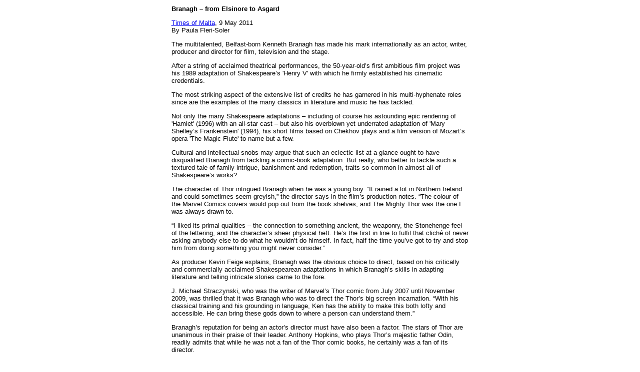

--- FILE ---
content_type: text/html
request_url: https://branaghcompendium.com/artic-thor_timesofmalta_may2011.html
body_size: 2873
content:
<html>
<head>
  <title>Article</title>
</head>
<body bgcolor="#ffffff" vlink="#c000c0">
<p><center><table width="599" border="0" cellspacing="2" cellpadding="0">
  <tr>
    <td width="100%">
    <font size="-1" face="Arial"><b>Branagh � from Elsinore to Asgard</b></p>
<p>
<a href="http://www.timesofmalta.com/articles/view/20110509/life-features/branagh-from-elsinore-to-asgard.364482">Times of Malta</a>, 9 May 2011<br>
By Paula Fleri-Soler</p>
<p>

The multitalented, Belfast-born Kenneth Branagh has made his mark internationally as an 
actor, writer, producer and director for film, television and the stage.</p>
<p>
After a string of acclaimed theatrical performances, the 50-year-old�s first ambitious film 
project was his 1989 adaptation of Shakespeare�s 'Henry V' with which he firmly established 
his cinematic credentials.</p>
<p>
The most striking aspect of the extensive list of credits he has garnered in his multi-hyphenate 
roles since are the examples of the many classics in literature and music he has tackled.</p>
<p>
Not only the many Shakespeare adaptations � including of course his astounding epic 
rendering of 'Hamlet' (1996) with an all-star cast � but also his overblown yet underrated 
adaptation of 'Mary Shelley�s Frankenstein' (1994), his short films based on Chekhov plays 
and a film version of Mozart�s opera 'The Magic Flute' to name but a few.</p>
<p>
Cultural and intellectual snobs may argue that such an eclectic list at a glance ought to have 
disqualified Branagh from tackling a comic-book adaptation. But really, who better to tackle 
such a textured tale of family intrigue, banishment and redemption, traits so common in 
almost all of Shakespeare�s works?</p>
<p>
The character of Thor intrigued Branagh when he was a young boy. �It rained a lot in Northern 
Ireland and could sometimes seem greyish,� the director says in the film�s production notes.
�The colour of the Marvel Comics covers would pop out from the book shelves, and The 
Mighty Thor was the one I was always drawn to.</p>
<p>
�I liked its primal qualities � the connection to something ancient, the weaponry, the 
Stonehenge feel of the lettering, and the character�s sheer physical heft. He�s the first in line to 
fulfil that clich� of never asking anybody else to do what he wouldn�t do himself. In fact, half the 
time you�ve got to try and stop him from doing something you might never consider.�</p>
<p>
As producer Kevin Feige explains, Branagh was the obvious choice to direct, based on his 
critically and commercially acclaimed Shakespearean adaptations in which Branagh�s skills 
in adapting literature and telling intricate stories came to the fore.</p>
<p>

J. Michael Straczynski, who was the writer of Marvel�s Thor comic from July 2007 until 
November 2009, was thrilled that it was Branagh who was to direct the Thor�s big screen 
incarnation. �With his classical training and his grounding in language, Ken has the ability to
make this both lofty and accessible. He can bring these gods down to where a person can 
understand them.�</p>
<p>
Branagh�s reputation for being an actor�s director must have also been a factor. The stars of 
Thor are unanimous in their praise of their leader. Anthony Hopkins, who plays Thor�s 
majestic father Odin, readily admits that while he was not a fan of the Thor comic books, he 
certainly was a fan of its director.</p>
<p>
�My agent phoned and asked if I wanted to play Odin, and so I met with Ken, whom I�d met a 
few times before. He�s such an engaging personality, brilliant man. A great actor and a great 
director.</p>
<p>
�He�s one of those unstoppable guys who believes that if you put your mind to it, you can do 
virtually anything. And he puts himself out there � that�s his personality. I think this has been 
one of the better times of my life in working on this film. �</p>
<p>
Chris Hemsworth, who plays the title role, is also full of praise. �He pushes you in every single 
direction your character might go. Six or seven takes, each a different version of what could 
be done with that scene � �Try this and smile through the whole thing. Okay, now give me 
vicious.� It�s like forging metal. He would keep working it until it became as strong as it could 
be.�</p>
<p>
If fans of the Marvel Comics universe where surprised at the leftfield choice of such a revered 
Shakespearean director, the man himself certainly wasn�t.</p>
<p>
�Thor�s got everything that I love,� Branagh says. �A hero who is a reckless, headstrong young 
man who has to confront his past and deal with a complicated relationship with his father.</p>
<p>
�There are a lot of savage Europeans hacking each other to death at various points and 
actually, it sounds very much like 'Henry V' to me. So, you could say that I started in superhero 
films � the only difference in my previous ones, is that people talk funny!�</p>
<p>
<br>
<p> <a href="artic.htm"><b>Back to Articles Listing</b></a> | <b><a href="index2.html">Back to the Compendium</a></b></font></td> 
  </tr>
</table>
</center>

</body>

</html>
